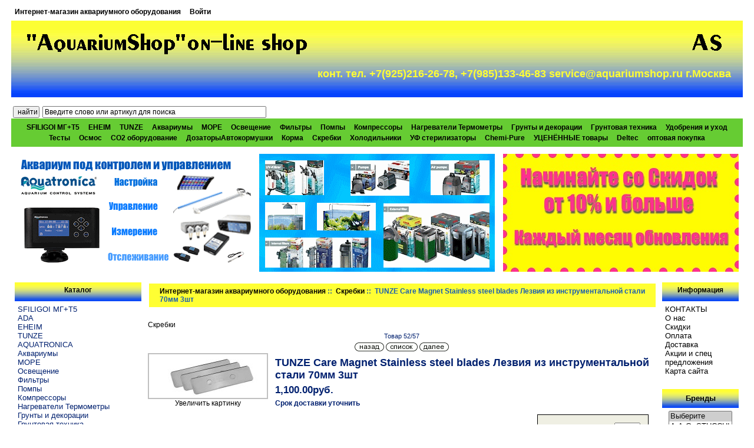

--- FILE ---
content_type: text/html; charset=UTF-8
request_url: http://www.aquariumshop.ru/index.php?main_page=product_info&products_id=4611
body_size: 54153
content:
<!DOCTYPE html PUBLIC "-//W3C//DTD XHTML 1.0 Transitional//EN" "http://www.w3.org/TR/xhtml1/DTD/xhtml1-transitional.dtd">
<html xmlns="http://www.w3.org/1999/xhtml" dir="ltr" lang="ru">
<head>
<title>TUNZE Care Magnet Stainless steel blades Лезвия из инструментальной стали 70мм 3шт [TUN-0220.155] - 1,100.00руб. : Aquariumshop</title>
<meta http-equiv="Content-Type" content="text/html; charset=UTF-8" />
<meta name="keywords" content="TUNZE Care Magnet Stainless steel blades Лезвия из инструментальной стали 70мм 3шт [TUN-0220.155] МОРЕ Deltec Освещение Фильтры Помпы Нагреватели Термометры Компрессоры ДозаторыАвтокормушки ADA SFILIGOI AQUATRONICA Аквариумы Chemi-Pure Скребки УЦЕНЁННЫЕ товары Корма Грунты и декорации Грунтовая техника Удобрения и уход Осмос CO2 оборудование Холодильники УФ стерилизаторы Тесты EHEIM TUNZE SFILIGOI МГ+Т5 оптовая покупка " />
<meta name="description" content="Aquariumshop TUNZE Care Magnet Stainless steel blades Лезвия из инструментальной стали 70мм 3шт [TUN-0220.155] - TUNZE Care Magnet &nbsp;Stainless steel blades Лезвия из инструментальной стали 70мм 3штАрт:&nbsp;0220.155 " />
<meta http-equiv="imagetoolbar" content="no" />

<base href="http://www.aquariumshop.ru/" />
<link rel="canonical" href="http://www.aquariumshop.ru/index.php?main_page=product_info&amp;products_id=4611" />

<meta name="SKYPE_TOOLBAR" content="SKYPE_TOOLBAR_PARSER_COMPATIBLE" />
<script type="text/javascript" src="https://ajax.googleapis.com/ajax/libs/jquery/1/jquery.min.js"></script>

<link rel="stylesheet" href="//ajax.googleapis.com/ajax/libs/jqueryui/1/themes/smoothness/jquery-ui.css" type="text/css" media="all" />
<script type="text/javascript" src="//ajax.googleapis.com/ajax/libs/jqueryui/1/jquery-ui.min.js"></script>


<link rel="stylesheet" type="text/css" href="includes/templates/aqualight/css/stylesheet_tpp.css" />
<link rel="stylesheet" type="text/css" href="min/?b=includes%2Ftemplates%2Faqualight%2Fcss&amp;f=stylesheet.css,stylesheet__penta.css,stylesheet_bubble-tooltip.css,stylesheet_css_buttons.css,stylesheet_extra_xsell.css,stylesheet_footer_columns_menu.css,stylesheet_highslide.css,stylesheet_wp.css" />
<link rel="stylesheet" type="text/css" media="print" href="min/?b=includes%2Ftemplates%2Faqualight%2Fcss&amp;f=print_stylesheet.css" />
<script type="text/javascript" src="min/?b=includes&amp;f=templates%2Faqualight%2Fjscript%2Fjscript_bubble-tooltip.js,templates%2Faqualight%2Fjscript%2Fjscript_highslide-full.js,templates%2Faqualight%2Fjscript%2Fjscript_tpp.js,modules%2Fpages%2Fproduct_info%2Fjscript_textarea_counter.js"></script>
<script type="text/javascript">
<!--
function googleanalytics_outgoing_init() {
  return;
}
//-->
</script>

<script type="text/javascript">
hs.lang = {
   cssDirection:     'ltr',
   loadingText :     'Загружается...',
   loadingTitle :    'Нажмите для отмены',
   focusTitle :      'Нажмите чтобы поместить на передний план',
   fullExpandTitle : 'Развернуть до оригинального размера',
   fullExpandText :  'Оригинальный размер',
   creditsText :     'Использует Highslide JS',
   creditsTitle :    'Перейти на домашнюю страницу Highslide JS',
   previousText :    'Предыдущее',
   previousTitle :   'Предыдущее (стрелка влево)',
   nextText :        'Следующее',
   nextTitle :       'Следующее (стрелка вправо)',
   moveTitle :       'Переместить',
   moveText :        'Переместить',
   closeText :       'Закрыть',
   closeTitle :      'Закрыть (esc)',
   resizeTitle :     'Изменить размер',
   playText :        'Слайдшоу',
   playTitle :       'Начать слайдшоу (пробел)',
   pauseText :       'Пауза',
   pauseTitle :      'Приостановить слайдшоу (пробел)',
   number :          'Изображение %1 из %2',
   restoreTitle :    'Нажмите чтобы закрыть изображение, нажмите и перетащите для изменения местоположения. Для просмотра изображений используйте стрелки.'
};

hs.graphicsDir = "includes/templates/aqualight/images/highslide/";
hs.align = 'center';
hs.transitions = ['expand', 'crossfade'];
hs.outlineType = 'rounded-white';
hs.fadeInOut = true;
//hs.dimmingOpacity = 0.75;

// Add the controlbar
hs.addSlideshow({
	//slideshowGroup: 'group1',
	interval: 5000,
	repeat: false,
	useControls: true,
	fixedControls: 'fit',
	overlayOptions: {
		opacity: .75,
		position: 'bottom center',
		hideOnMouseOut: true
	}
});
-->
</script>
<link href="includes/templates/aqualight/jscript/owl-carousel/owl.carousel.css" rel="stylesheet">
<link href="includes/templates/aqualight/jscript/owl-carousel/owl.theme.css" rel="stylesheet">
<script src="includes/templates/aqualight/jscript/owl-carousel/owl.carousel.js"></script>
<script type="text/javascript">
</script>

<script language="javascript" type="text/javascript"><!--
function popupWindow(url) {
  window.open(url,'popupWindow','toolbar=no,location=no,directories=no,status=no,menubar=no,scrollbars=no,resizable=yes,copyhistory=no,width=100,height=100,screenX=150,screenY=150,top=150,left=150')
}
function popupWindowPrice(url) {
  window.open(url,'popupWindow','toolbar=no,location=no,directories=no,status=no,menubar=no,scrollbars=yes,resizable=yes,copyhistory=no,width=600,height=400,screenX=150,screenY=150,top=150,left=150')
}
//--></script>
</head>
<body id="productinfoBody" onload="googleanalytics_outgoing_init();">

<div id="mainWrapper">
<meta http-equiv="content-type" content="text/html;charset=utf-8">
<!--bof-header logo and navigation display-->
<div id="headerWrapper">
<!--bof-navigation display-->
<div id="navMainWrapper">
<div id="navMain">
    <ul class="back">
    <li><a title="Интернет-магазин аквариумного оборудования"  href="http://www.aquariumshop.ru/">Интернет-магазин аквариумного оборудования</a></li>
    <li><a rel="nofollow"  href="http://www.aquariumshop.ru/index.php?main_page=login">Войти</a></li>

</ul>
</div>
<div id="navMainSearch"></div>
<br class="clearBoth" />
</div>
<!--eof-navigation display-->

<!--bof-branding display-->
<div id="logoWrapper">
    <div id="logo2"><a title=""  href="http://www.aquariumshop.ru/"><img src="includes/templates/aqualight/images/logo3.gif" alt="Aquariumshop" title=" Aquariumshop " width="493" height="57" /></a></div>
    <div id="logo"><a title=""  href="http://www.aquariumshop.ru/"><img src="includes/templates/aqualight/images/logo2.gif" alt="Aquariumshop" title=" Aquariumshop " width="74" height="43" /></a></div>
<br class="clearBoth" />
    <div id="logoPhone">конт. тел.
	+7(925)216-26-78, +7(985)133-46-83
	service@aquariumshop.ru
	г.Москва
      </div>
</div>
<br class="clearBoth" />
<!--eof-branding display-->

<!--eof-header logo and navigation display-->

<!--bof-optional categories tabs navigation display-->
<div id="navCatTabsWrapper">
  <div id="navCatSearch">
<form name="quick_find_header" action="http://www.aquariumshop.ru/index.php?main_page=advanced_search_result" method="get"><input type="hidden" name="main_page" value="advanced_search_result" /><input type="hidden" name="search_in_description" value="1" /><input type="submit" value="найти" style="width: 45px" />&nbsp;<input type="text" name="keyword" size="6" maxlength="30" style="width: 30%" value="Введите слово или артикул для поиска" onfocus="if (this.value == 'Введите слово или артикул для поиска') this.value = '';" onblur="if (this.value == '') this.value = 'Введите слово или артикул для поиска';" /></form></div>
<div id="navCatTabs">
<ul>
  <li><a title="SFILIGOI МГ+Т5" class="category-top"  href="http://www.aquariumshop.ru/index.php?main_page=index&amp;cPath=525">SFILIGOI МГ+Т5</a> </li>
  <li><a title="EHEIM" class="category-top"  href="http://www.aquariumshop.ru/index.php?main_page=index&amp;cPath=498">EHEIM</a> </li>
  <li><a title="TUNZE" class="category-top"  href="http://www.aquariumshop.ru/index.php?main_page=index&amp;cPath=505">TUNZE</a> </li>
  <li><a title="Аквариумы" class="category-top"  href="http://www.aquariumshop.ru/index.php?main_page=index&amp;cPath=305">Аквариумы</a> </li>
  <li><a title="МОРЕ" class="category-top"  href="http://www.aquariumshop.ru/index.php?main_page=index&amp;cPath=2">МОРЕ</a> </li>
  <li><a title="Освещение" class="category-top"  href="http://www.aquariumshop.ru/index.php?main_page=index&amp;cPath=9">Освещение</a> </li>
  <li><a title="Фильтры" class="category-top"  href="http://www.aquariumshop.ru/index.php?main_page=index&amp;cPath=79">Фильтры</a> </li>
  <li><a title="Помпы" class="category-top"  href="http://www.aquariumshop.ru/index.php?main_page=index&amp;cPath=86">Помпы</a> </li>
  <li><a title="Компрессоры" class="category-top"  href="http://www.aquariumshop.ru/index.php?main_page=index&amp;cPath=94">Компрессоры</a> </li>
  <li><a title="Нагреватели Термометры" class="category-top"  href="http://www.aquariumshop.ru/index.php?main_page=index&amp;cPath=93">Нагреватели Термометры</a> </li>
  <li><a title="Грунты и декорации" class="category-top"  href="http://www.aquariumshop.ru/index.php?main_page=index&amp;cPath=346">Грунты и декорации</a> </li>
  <li><a title="Грунтовая техника" class="category-top"  href="http://www.aquariumshop.ru/index.php?main_page=index&amp;cPath=347">Грунтовая техника</a> </li>
  <li><a title="Удобрения и уход" class="category-top"  href="http://www.aquariumshop.ru/index.php?main_page=index&amp;cPath=348">Удобрения и уход</a> </li>
  <li><a title="Тесты" class="category-top"  href="http://www.aquariumshop.ru/index.php?main_page=index&amp;cPath=391">Тесты</a> </li>
  <li><a title="Осмос" class="category-top"  href="http://www.aquariumshop.ru/index.php?main_page=index&amp;cPath=349">Осмос</a> </li>
  <li><a title="CO2 оборудование" class="category-top"  href="http://www.aquariumshop.ru/index.php?main_page=index&amp;cPath=354">CO2 оборудование</a> </li>
  <li><a title="ДозаторыАвтокормушки" class="category-top"  href="http://www.aquariumshop.ru/index.php?main_page=index&amp;cPath=97">ДозаторыАвтокормушки</a> </li>
  <li><a title="Корма" class="category-top"  href="http://www.aquariumshop.ru/index.php?main_page=index&amp;cPath=334">Корма</a> </li>
  <li><a title="Скребки" class="category-top"  href="http://www.aquariumshop.ru/index.php?main_page=index&amp;cPath=325"><span class="category-subs-selected">Скребки</span></a> </li>
  <li><a title="Холодильники" class="category-top"  href="http://www.aquariumshop.ru/index.php?main_page=index&amp;cPath=355">Холодильники</a> </li>
  <li><a title="УФ стерилизаторы" class="category-top"  href="http://www.aquariumshop.ru/index.php?main_page=index&amp;cPath=356">УФ стерилизаторы</a> </li>
  <li><a title="Chemi-Pure" class="category-top"  href="http://www.aquariumshop.ru/index.php?main_page=index&amp;cPath=323">Chemi-Pure</a> </li>
  <li><a title="УЦЕНЁННЫЕ товары" class="category-top"  href="http://www.aquariumshop.ru/index.php?main_page=index&amp;cPath=333">УЦЕНЁННЫЕ товары</a> </li>
  <li><a title="Deltec" class="category-top"  href="http://www.aquariumshop.ru/index.php?main_page=index&amp;cPath=6">Deltec</a> </li>
  <li><a title="оптовая покупка" class="category-top"  href="http://www.aquariumshop.ru/index.php?main_page=index&amp;cPath=536">оптовая покупка</a> </li>
</ul>
</div>
</div>
<!--eof-optional categories tabs navigation display-->
<!--bof-MultiBanner-->
<script>
$(document).ready(function() {
  var owl = $("#bannerMulti");
  owl.owlCarousel({
//    navigation: true,
//    pagination: false,
    autoPlay: 3000,
    items: 3, //10 items above 1000px browser width
    itemsDesktop : [1230,2], //2 items between 1000px and 901px
    itemsDesktopSmall : [900,1], // betweem 900px and 601px
    itemsTablet: [600,1], //2 items between 600 and 0
      itemsMobile : false // itemsMobile disabled - inherit from itemsTablet option
  });
});
</script>
<div id="bannerMulti" class="banners" style="padding-top: 12px;text-align:center;">
<div style="text-align:center;"><a title=""  href="http://www.aquariumshop.ru/index.php?main_page=redirect&amp;action=banner&amp;goto=23" target="_blank"><img src="images/aquatr.gif" alt="aquatronica" title=" aquatronica " width="400" height="200" /></a></div><div style="text-align:center;"><a title=""  href="http://www.aquariumshop.ru/index.php?main_page=redirect&amp;action=banner&amp;goto=22" target="_blank"><img src="images/eheim_banner1.gif" alt="eheim1" title=" eheim1 " width="400" height="200" /></a></div><div style="text-align:center;"><a title=""  href="http://www.aquariumshop.ru/index.php?main_page=redirect&amp;action=banner&amp;goto=24" target="_blank"><img src="images/text_reydy.jpg" alt="Скидки" title=" Скидки " width="400" height="200" /></a></div></div>
<!--eof-MultiBanner-->
<!--bof-header ezpage links-->
<!--eof-header ezpage links-->
</div>

<table width="100%" border="0" cellspacing="0" cellpadding="0" id="contentMainWrapper">
  <tr>

 <td id="navColumnOne" class="columnLeft" style="width: 219px">
<div id="navColumnOneWrapper" style="width: 215px"><!--// bof: categories //-->
<div class="leftBoxContainer" id="categories" style="width: 215px">
<h3 class="leftBoxHeading" id="categoriesHeading">Каталог</h3>
<div id="categoriesContent" class="sideBoxContent">
<a title="SFILIGOI МГ+Т5" class="category-top"  href="http://www.aquariumshop.ru/index.php?main_page=index&amp;cPath=525">SFILIGOI МГ+Т5</a><br />
<a title="ADA" class="category-top"  href="http://www.aquariumshop.ru/index.php?main_page=index&amp;cPath=109">ADA</a><br />
<a title="EHEIM" class="category-top"  href="http://www.aquariumshop.ru/index.php?main_page=index&amp;cPath=498">EHEIM</a><br />
<a title="TUNZE" class="category-top"  href="http://www.aquariumshop.ru/index.php?main_page=index&amp;cPath=505">TUNZE</a><br />
<a title="AQUATRONICA" class="category-top"  href="http://www.aquariumshop.ru/index.php?main_page=index&amp;cPath=249">AQUATRONICA</a><br />
<a title="Аквариумы" class="category-top"  href="http://www.aquariumshop.ru/index.php?main_page=index&amp;cPath=305">Аквариумы</a><br />
<a title="МОРЕ" class="category-top"  href="http://www.aquariumshop.ru/index.php?main_page=index&amp;cPath=2">МОРЕ</a><br />
<a title="Освещение" class="category-top"  href="http://www.aquariumshop.ru/index.php?main_page=index&amp;cPath=9">Освещение</a><br />
<a title="Фильтры" class="category-top"  href="http://www.aquariumshop.ru/index.php?main_page=index&amp;cPath=79">Фильтры</a><br />
<a title="Помпы" class="category-top"  href="http://www.aquariumshop.ru/index.php?main_page=index&amp;cPath=86">Помпы</a><br />
<a title="Компрессоры" class="category-top"  href="http://www.aquariumshop.ru/index.php?main_page=index&amp;cPath=94">Компрессоры</a><br />
<a title="Нагреватели Термометры" class="category-top"  href="http://www.aquariumshop.ru/index.php?main_page=index&amp;cPath=93">Нагреватели Термометры</a><br />
<a title="Грунты и декорации" class="category-top"  href="http://www.aquariumshop.ru/index.php?main_page=index&amp;cPath=346">Грунты и декорации</a><br />
<a title="Грунтовая техника" class="category-top"  href="http://www.aquariumshop.ru/index.php?main_page=index&amp;cPath=347">Грунтовая техника</a><br />
<a title="Удобрения и уход" class="category-top"  href="http://www.aquariumshop.ru/index.php?main_page=index&amp;cPath=348">Удобрения и уход</a><br />
<a title="Тесты" class="category-top"  href="http://www.aquariumshop.ru/index.php?main_page=index&amp;cPath=391">Тесты</a><br />
<a title="Осмос" class="category-top"  href="http://www.aquariumshop.ru/index.php?main_page=index&amp;cPath=349">Осмос</a><br />
<a title="CO2 оборудование" class="category-top"  href="http://www.aquariumshop.ru/index.php?main_page=index&amp;cPath=354">CO2 оборудование</a><br />
<a title="ДозаторыАвтокормушки" class="category-top"  href="http://www.aquariumshop.ru/index.php?main_page=index&amp;cPath=97">ДозаторыАвтокормушки</a><br />
<a title="Корма" class="category-top"  href="http://www.aquariumshop.ru/index.php?main_page=index&amp;cPath=334">Корма</a><br />
<a title="Скребки" class="category-top"  href="http://www.aquariumshop.ru/index.php?main_page=index&amp;cPath=325"><span class="category-subs-selected">Скребки</span></a><br />
<a title="Холодильники" class="category-top"  href="http://www.aquariumshop.ru/index.php?main_page=index&amp;cPath=355">Холодильники</a><br />
<a title="УФ стерилизаторы" class="category-top"  href="http://www.aquariumshop.ru/index.php?main_page=index&amp;cPath=356">УФ стерилизаторы</a><br />
<a title="Chemi-Pure" class="category-top"  href="http://www.aquariumshop.ru/index.php?main_page=index&amp;cPath=323">Chemi-Pure</a><br />
<a title="УЦЕНЁННЫЕ товары" class="category-top"  href="http://www.aquariumshop.ru/index.php?main_page=index&amp;cPath=333">УЦЕНЁННЫЕ товары</a><br />
<a title="SFILIGOI" class="category-top"  href="http://www.aquariumshop.ru/index.php?main_page=index&amp;cPath=232">SFILIGOI</a><br />
<a title="Deltec" class="category-top"  href="http://www.aquariumshop.ru/index.php?main_page=index&amp;cPath=6">Deltec</a><br />
<a title="оптовая покупка" class="category-top"  href="http://www.aquariumshop.ru/index.php?main_page=index&amp;cPath=536">оптовая покупка</a><br />
<hr id="catBoxDivider" />
<a title="Скидки..." class="category-links"  href="http://www.aquariumshop.ru/index.php?main_page=specials">Скидки...</a><br />
<a title="Новинки..." class="category-links"  href="http://www.aquariumshop.ru/index.php?main_page=featured_products">Новинки...</a><br />
<a title="Все товары..." class="category-links"  href="http://www.aquariumshop.ru/index.php?main_page=products_all">Все товары...</a>
</div></div>
<!--// eof: categories //-->

<!--// bof: manufacturerinfo //-->
<div class="leftBoxContainer" id="manufacturerinfo" style="width: 215px">
<h3 class="leftBoxHeading" id="manufacturerinfoHeading">Изготовитель</h3>
<div id="manufacturerinfoContent" class="sideBoxContent"><div class="centeredContent"><img src="images/manufacturers/tunze_logo.gif" alt="TUNZE" title=" TUNZE " width="150" height="47" /></div><ul style="margin: 0; padding: 0; list-style-type: none;">
<li><a title="Домашняя страница TUNZE"  href="http://www.aquariumshop.ru/index.php?main_page=redirect&amp;action=manufacturer&amp;manufacturers_id=19" target="_blank">Домашняя страница TUNZE </a></li>
<li><a title="Другие его товары"  href="http://www.aquariumshop.ru/index.php?main_page=index&amp;manufacturers_id=19">Другие его товары</a></li>
</ul>
</div></div>
<!--// eof: manufacturerinfo //-->

<!--// bof: featured //-->
<div class="leftBoxContainer" id="featured" style="width: 215px">
<h3 class="leftBoxHeading" id="featuredHeading"><a title="Новинки [&raquo;]"  href="http://www.aquariumshop.ru/index.php?main_page=featured_products">Новинки&nbsp;[&raquo;]</a></h3>
<div class="sideBoxContent centeredContent"><a title="AQUAMARINE.LAND CO2 баллон 2л Перезаправляемый Клапан безопасности Сделано в Германии"  href="http://www.aquariumshop.ru/index.php?main_page=product_info&amp;cPath=354_404&amp;products_id=4461"><img src="bmz_cache/3/34d7ea9512b2e14f56b48feb493024c1.image.27x80.jpg" alt="AQUAMARINE.LAND CO2 баллон 2л Перезаправляемый Клапан безопасности Сделано в Германии" title=" AQUAMARINE.LAND CO2 баллон 2л Перезаправляемый Клапан безопасности Сделано в Германии " width="27" height="80" /><br />AQUAMARINE.LAND CO2 баллон 2л Перезаправляемый Клапан безопасности Сделано в Германии</a><div>7,728.00руб.</div></div></div>
<!--// eof: featured //-->

</div></td>
    <td valign="top">
<!-- bof  breadcrumb -->
    <div id="navBreadCrumb">  <a title="Интернет-магазин аквариумного оборудования"  href="http://www.aquariumshop.ru/">Интернет-магазин аквариумного оборудования</a>&nbsp;::&nbsp;
  <a title="Скребки"  href="http://www.aquariumshop.ru/index.php?main_page=index&amp;cPath=325">Скребки</a>&nbsp;::&nbsp;
TUNZE Care Magnet  Stainless steel blades Лезвия из инструментальной стали 70мм 3шт
</div>
<!-- eof breadcrumb -->


<!-- bof upload alerts -->
<!-- eof upload alerts -->


<div id="bubble_tooltip">
  <div class="bubble_top"><span></span></div>
  <div class="bubble_middle"><span id="bubble_tooltip_content">...</span></div>
  <div class="bubble_bottom"></div>
</div>

<div class="centerColumn" id="productGeneral">

<!--bof Form start-->
<form name="cart_quantity" action="http://www.aquariumshop.ru/index.php?main_page=product_info&amp;products_id=4611&amp;action=add_product" method="post" enctype="multipart/form-data">
<!--eof Form start-->


<!--bof Category Icon -->

<div align="left" id="categoryIcon" class="categoryIcon"><a title="Скребки"  href="http://www.aquariumshop.ru/index.php?main_page=index&amp;cPath=325">Скребки</a></div><!--eof Category Icon -->

<!--bof Prev/Next top position -->
<div class="navNextPrevWrapper centeredContent">
<p class="navNextPrevCounter">Товар 52/57</p>
<div class="navNextPrevList"><a title=""  href="http://www.aquariumshop.ru/index.php?main_page=product_info&amp;cPath=325&amp;products_id=4609"><img src="includes/templates/template_default/buttons/russian/button_prev.gif" alt="Предыдущий" title=" Предыдущий " width="50" height="15" /></a></div>

<div class="navNextPrevList"><a title=""  href="http://www.aquariumshop.ru/index.php?main_page=index&amp;cPath=325"><img src="includes/templates/template_default/buttons/russian/button_return_to_product_list.gif" alt="Вернуться к списку товаров" title=" Вернуться к списку товаров " width="54" height="15" /></a></div>

<div class="navNextPrevList"><a title=""  href="http://www.aquariumshop.ru/index.php?main_page=product_info&amp;cPath=325&amp;products_id=4575"><img src="includes/templates/template_default/buttons/russian/button_next.gif" alt="Следующий" title=" Следующий " width="50" height="15" /></a></div>
</div><!--eof Prev/Next top position-->

<!--bof Main Product Image -->
<div id="productMainImage" class="centeredContent back">
<a rel="nofollow"  href="images/TUNZE/0220.155.jpg" title="TUNZE Care Magnet Stainless steel blades Лезвия из инструментальной стали 70мм 3шт" class="highslide" onclick="return hs.expand(this)" target="_blank"><img src="bmz_cache/d/dcf6d8803c7b8721507ab962e5785764.image.200x74.jpg" alt="TUNZE Care Magnet Stainless steel blades Лезвия из инструментальной стали 70мм 3шт" title=" TUNZE Care Magnet Stainless steel blades Лезвия из инструментальной стали 70мм 3шт " width="200" height="74" /><br /><span class="imgLink">Увеличить картинку</span></a><div class="highslide-caption">TUNZE Care Magnet  Stainless steel blades Лезвия из инструментальной стали 70мм 3шт</div><noscript>
<a rel="nofollow"  href="http://www.aquariumshop.ru/index.php?main_page=popup_image&amp;pID=4611" target="_blank"><img src="bmz_cache/d/dcf6d8803c7b8721507ab962e5785764.image.200x74.jpg" alt="TUNZE Care Magnet Stainless steel blades Лезвия из инструментальной стали 70мм 3шт" title=" TUNZE Care Magnet Stainless steel blades Лезвия из инструментальной стали 70мм 3шт " width="200" height="74" /><br /><span class="imgLink">Увеличить картинку</span></a></noscript>
</div><!--eof Main Product Image-->

<!--bof Product Name-->
<h1 id="productName" class="productGeneral">TUNZE Care Magnet  Stainless steel blades Лезвия из инструментальной стали 70мм 3шт</h1>
<!--eof Product Name-->

<!--bof Product Price block -->
<h2 id="productPrices" class="productGeneral">
1,100.00руб.</h2>
<!--eof Product Price block -->
<span class="stock_status_zero">Срок доставки уточнить</span><br /><!--bof Extra Fields Module -->
<!--eof Extra Fields Module -->

<!--bof free ship icon  -->
<!--eof free ship icon  -->
<!--bof Add to Cart Box -->
                  <div id="cartAdd">
    Добавить в корзину: <input type="text" name="cart_quantity" value="1" maxlength="6" size="4" /><br /><br /><input type="hidden" name="products_id" value="4611" /><input type="image" src="includes/templates/template_default/buttons/russian/button_in_cart.gif" alt="Добавить в корзину" title=" Добавить в корзину " />          </div>
  <!--eof Add to Cart Box-->
<!--bof Product date added/available-->
<!--eof Product date added/available -->

<div id="tpptabBlock" style="display:none;">
<div id="slidetabsmenu" style="display:none;">
<ul>
<li><a rel="nofollow"  href="#sc1" title="Описание" onclick="expandcontent('sc1', this);return false;"><span>Описание</span></a></li>
<li><a rel="nofollow"  href="#sc2" title="Детали" onclick="expandcontent('sc2', this);return false;"><span>Детали</span></a></li>
<li><a rel="nofollow"  href="#sc3" title="Также покупают" onclick="expandcontent('sc3', this);return false;"><span>Также<br />покупают</span></a></li>
<li><a rel="nofollow"  href="#sc4" title="Отзывы" onclick="expandcontent('sc4', this);return false;"><span>Отзывы</span></a></li>
</ul>
</div>

<div id="tabcontentcontainer">

<!--bof Custom sc1-->
<div id="sc1" class="tabcontent" style="display:block;"><a name="sc1"></a>
<div id="ProductDescriptionHeader1" style="display:block;">
<h2 class="centerBoxHeading">Описание</h2>
</div>

<div style="width:100%;">
<div id="productDescription_1" class="productGeneral biggerText"><p><strong>TUNZE Care Magnet &nbsp;Stainless steel blades Лезвия из инструментальной стали 70мм 3шт</strong><br /><br />Арт:&nbsp;0220.155<br /><br /><br /><br /><br /></p></div>
</div>
</div>
<!--eof Custom sc1-->


<!--bof DetailsOnTab sc2-->
<div id="sc2" class="tabcontent" style="display:block;"><a name="sc2"></a>
<div id="ProductDescriptionHeader2" style="display:block;">
<h2 class="centerBoxHeading">Детали</h2>
</div>
<div style="width:100%;">
<ul id="productDetailsList_tab" class="floatingBox back"><li>Артикул: TUN-0220.155</li>


<li>Производитель: TUNZE</li>
</ul>
<br class="clearBoth" />
</div>
</div>
<!--eof DetailsOnTab sc2-->


<!--bof Customers_Also_Purchased_Tab sc3-->
<div id="sc3" class="tabcontent" style="display:block;"><a name="sc3"></a>
<div  id="alsoPurchased_tab">
<h2 class="centerBoxHeading">Те, кто купил этот товар, также покупают:</h2>
    <div class="centerBoxContentsAlsoPurch" style="width:33%;"><a title=""  href="http://www.aquariumshop.ru/index.php?main_page=product_info&amp;products_id=3480"><img src="bmz_cache/0/05325580b9ac9f3d7de2af782b7b8242.image.100x53.jpg" alt="TUNZE Aquarium tongs щипцы аквариумные 80см" title=" TUNZE Aquarium tongs щипцы аквариумные 80см " width="100" height="53" /></a><br /><a title="TUNZE Aquarium tongs щипцы аквариумные 80см"  href="http://www.aquariumshop.ru/index.php?main_page=product_info&amp;products_id=3480">TUNZE Aquarium tongs щипцы аквариумные 80см</a></div>
    <div class="centerBoxContentsAlsoPurch" style="width:33%;"><a title=""  href="http://www.aquariumshop.ru/index.php?main_page=product_info&amp;products_id=5248"><img src="bmz_cache/d/d18afcd73d7bc87de05ef23abe39e41d.image.49x80.jpg" alt="EHEIM InstallationsSet Hose-to-tube connectors Переходники для шланга 12/16мм и 16/22мм для InstallationsSet 1+2" title=" EHEIM InstallationsSet Hose-to-tube connectors Переходники для шланга 12/16мм и 16/22мм для InstallationsSet 1+2 " width="49" height="80" /></a><br /><a title="EHEIM InstallationsSet Hose-to-tube connectors Переходники для шланга 12/16мм и 16/22мм для InstallationsSet 1+2"  href="http://www.aquariumshop.ru/index.php?main_page=product_info&amp;products_id=5248">EHEIM InstallationsSet Hose-to-tube connectors Переходники для шланга 12/16мм и 16/22мм для InstallationsSet 1+2</a></div>
    <div class="centerBoxContentsAlsoPurch" style="width:33%;"><a title=""  href="http://www.aquariumshop.ru/index.php?main_page=product_info&amp;products_id=4454"><img src="bmz_cache/d/d1f3b902aa0c6fe881aa2b88294854a7.image.80x80.jpg" alt="EHEIM Фильтрующий материал для Professionel 3 2080 и 2180 1 губка + 4 синтепона" title=" EHEIM Фильтрующий материал для Professionel 3 2080 и 2180 1 губка + 4 синтепона " width="80" height="80" /></a><br /><a title="EHEIM Фильтрующий материал для Professionel 3 2080 и 2180 1 губка + 4 синтепона"  href="http://www.aquariumshop.ru/index.php?main_page=product_info&amp;products_id=4454">EHEIM Фильтрующий материал для Professionel 3 2080 и 2180 1 губка + 4 синтепона</a></div>
<br class="clearBoth" />

    <div class="centerBoxContentsAlsoPurch" style="width:33%;"><a title=""  href="http://www.aquariumshop.ru/index.php?main_page=product_info&amp;products_id=4357"><img src="bmz_cache/1/17c0454afbea1eb93a5854a5c6ca852c.image.100x78.jpg" alt="TUNZE Coral Gum instant 104.75 двухкомпонентный клей для фиксации камней и кораллов 120г" title=" TUNZE Coral Gum instant 104.75 двухкомпонентный клей для фиксации камней и кораллов 120г " width="100" height="78" /></a><br /><a title="TUNZE Coral Gum instant 104.75 двухкомпонентный клей для фиксации камней и кораллов 120г"  href="http://www.aquariumshop.ru/index.php?main_page=product_info&amp;products_id=4357">TUNZE Coral Gum instant 104.75 двухкомпонентный клей для фиксации камней и кораллов 120г</a></div>
    <div class="centerBoxContentsAlsoPurch" style="width:33%;"><a title=""  href="http://www.aquariumshop.ru/index.php?main_page=product_info&amp;products_id=5022"><img src="bmz_cache/b/bd05c8ab11c7c90bfab9140bb0a94c66.image.78x80.png" alt="TROPIC MARIN NP-BACTO-PELLETS биопеллетсы для пеллетс реакторов или фильтров с &quot;кипящим слоем&quot; пласт банка 1000 мл" title=" TROPIC MARIN NP-BACTO-PELLETS биопеллетсы для пеллетс реакторов или фильтров с &quot;кипящим слоем&quot; пласт банка 1000 мл " width="78" height="80" /></a><br /><a title="TROPIC MARIN NP-BACTO-PELLETS биопеллетсы для пеллетс реакторов или фильтров с &quot;кипящим слоем&quot; пласт банка 1000 мл"  href="http://www.aquariumshop.ru/index.php?main_page=product_info&amp;products_id=5022">TROPIC MARIN NP-BACTO-PELLETS  биопеллетсы для пеллетс реакторов или фильтров с "кипящим слоем" пласт банка 1000 мл</a></div>
    <div class="centerBoxContentsAlsoPurch" style="width:33%;"><a title=""  href="http://www.aquariumshop.ru/index.php?main_page=product_info&amp;products_id=4576"><img src="bmz_cache/0/09460996b8ec17223320f8e58ea42695.image.80x80.jpg" alt="TUNZE NEW Care Magnet long Обновлённый Магнитный скребок для стекол толщиной от 10 до 15мм 86х140мм 4 комлекта заглушек и 2 плавающие насадки" title=" TUNZE NEW Care Magnet long Обновлённый Магнитный скребок для стекол толщиной от 10 до 15мм 86х140мм 4 комлекта заглушек и 2 плавающие насадки " width="80" height="80" /></a><br /><a title="TUNZE NEW Care Magnet long Обновлённый Магнитный скребок для стекол толщиной от 10 до 15мм 86х140мм 4 комлекта заглушек и 2 плавающие насадки"  href="http://www.aquariumshop.ru/index.php?main_page=product_info&amp;products_id=4576">TUNZE NEW Care Magnet long Обновлённый Магнитный скребок для стекол толщиной от 10 до 15мм 86х140мм 4 комлекта заглушек и 2 плавающие насадки</a></div>
<br class="clearBoth" />
</div>

</div>
<!--eof Customers_Also_Purchased_Tab sc3-->


<!--bof Reviews_Tab sc4-->
<div id="sc4" class="tabcontent" style="display:block;"><a name="sc4"></a>
<div id="ProductDescriptionHeader4" style="display:block;">
<h2 class="centerBoxHeading">Отзывы</h2>
</div>

<div style="width:100%;">
<div class="centerColumn" id="reviewsDefault_tab">
<div id="productReviewsDefaultProductImage" style="display:none;" class="centeredContent back"><div id="productMainImageReview" style="display:none;" class="centeredContent back">
<a rel="nofollow"  href="images/TUNZE/0220.155.jpg" title="TUNZE Care Magnet Stainless steel blades Лезвия из инструментальной стали 70мм 3шт [TUN-0220.155] " class="highslide" onclick="return hs.expand(this)" target="_blank"><img src="bmz_cache/d/dcf6d8803c7b8721507ab962e5785764.image.200x74.jpg" alt="TUNZE Care Magnet Stainless steel blades Лезвия из инструментальной стали 70мм 3шт [TUN-0220.155]" title=" TUNZE Care Magnet Stainless steel blades Лезвия из инструментальной стали 70мм 3шт [TUN-0220.155] " width="200" height="74" /><br /><span class="imgLink">Увеличить картинку</span></a><div class="highslide-caption">TUNZE Care Magnet  Stainless steel blades Лезвия из инструментальной стали 70мм 3шт<br /><span class="smallText">[TUN-0220.155]</span></div><noscript>
<a rel="nofollow"  href="http://www.aquariumshop.ru/index.php?main_page=popup_image&amp;pID=4611" target="_blank"><img src="bmz_cache/d/dcf6d8803c7b8721507ab962e5785764.image.200x74.jpg" alt="TUNZE Care Magnet Stainless steel blades Лезвия из инструментальной стали 70мм 3шт [TUN-0220.155]" title=" TUNZE Care Magnet Stainless steel blades Лезвия из инструментальной стали 70мм 3шт [TUN-0220.155] " width="200" height="74" /><br /><span class="imgLink">Увеличить картинку</span></a></noscript>
</div></div>
<div class="forward" style="display:none;">
<div class="buttonRow" style="display:none;">
<a title=""  href="http://www.aquariumshop.ru/index.php?main_page=product_info&amp;products_id=4611&amp;action=buy_now"><img src="includes/templates/template_default/buttons/russian/button_in_cart.gif" alt="Добавить в корзину" title=" Добавить в корзину " width="109" height="36" /></a><br /></div>
<div id="productReviewsDefaultProductPageLink" class="buttonRow" style="display:none;"><a title=""  href="http://www.aquariumshop.ru/index.php?main_page=product_info&amp;products_id=4611"><img src="includes/templates/template_default/buttons/russian/button_goto_prod_details.gif" alt="Перейти к подробному описанию этого товара" title=" Перейти к подробному описанию этого товара " width="115" height="36" /></a></div>
</div>

<h1 id="productReviewsDefaultHeading" style="display:none;">TUNZE Care Magnet  Stainless steel blades Лезвия из инструментальной стали 70мм 3шт<br /><span class="smallText">[TUN-0220.155]</span>TUN-0220.155</h1>

<h2 id="productReviewsDefaultPrice" style="display:none;" class="">1,100.00руб.</h2>

<br class="clearBoth" />

<hr />
<div id="productReviewsDefaultNoReviews" class="content">К настоящему времени нет отзывов о товаре.<br /><strong>Замечание:</strong>&nbsp;Отзывов на этот товар либо нет, либо они проверяются Администрацией магазина</div>
<br class="clearBoth" />

    <div class="buttonRow forward"><a rel="nofollow"  href="http://www.aquariumshop.ru/index.php?main_page=product_reviews_write&amp;products_id=4611"><img src="includes/templates/template_default/buttons/russian/button_write_review.gif" alt="Написать отзыв" title=" Написать отзыв " width="119" height="36" /></a></div>

</div>

</div>

</div>
<!--eof Reviews_Tab sc4-->


</div>
<!--end of tabcontentcontainer -->

<script type="text/javascript">document.getElementById('sc2').style.display = 'none';</script>

<script type="text/javascript">document.getElementById('sc3').style.display = 'none';</script>

<script type="text/javascript">document.getElementById('sc4').style.display = 'none';</script>

<script type="text/javascript">
          <!--
          if (document.getElementById('slidetabsmenu') != null) {
            document.getElementById('slidetabsmenu').style.display = "block";
          }
          //--></script>


<br class="clearBoth" />

<script type="text/javascript">ShowTabs()</script></div><!--bof Form close-->
</form>
<!--bof Form close-->
</div>
<script type="text/javascript">do_tabmagic()</script>
</td>

<td id="navColumnTwo" class="columnRight" style="width: 136px">
<div id="navColumnTwoWrapper" style="width: 130px"><!--// bof: ezpages //-->
<div class="rightBoxContainer" id="ezpages" style="width: 130px">
<h3 class="rightBoxHeading" id="ezpagesHeading">Информация</h3>
<div id="ezpagesContent" class="sideBoxContent">
<ul style="margin: 0; padding: 0; list-style-type: none;">
<li><a rel="nofollow"  href="http://www.aquariumshop.ru/index.php?main_page=contact_us">КОНТАКТЫ</a></li>
<li><a title="О нас"  href="http://www.aquariumshop.ru/index.php?main_page=page&amp;id=4">О нас</a></li>
<li><a title="Скидки"  href="http://www.aquariumshop.ru/index.php?main_page=page&amp;id=5">Скидки</a></li>
<li><a title="Oплатa"  href="http://www.aquariumshop.ru/index.php?main_page=page&amp;id=7">Oплатa</a></li>
<li><a title="Доставка"  href="http://www.aquariumshop.ru/index.php?main_page=page&amp;id=3">Доставка</a></li>
<li><a title="Акции и спец предложения"  href="http://www.aquariumshop.ru/index.php?main_page=page&amp;id=8">Акции и спец предложения</a></li>
<li><a title="Карта сайта"  href="http://www.aquariumshop.ru/index.php?main_page=site_map">Карта сайта</a></li>
</ul>
</div></div>
<!--// eof: ezpages //-->

<!--// bof: manufacturers //-->
<div class="rightBoxContainer" id="manufacturers" style="width: 130px">
<h3 class="rightBoxHeading" id="manufacturersHeading"><label>Бренды</label></h3>
<div id="manufacturersContent" class="sideBoxContent centeredContent"><form name="manufacturers_form" action="http://www.aquariumshop.ru/index.php?main_page=index" method="get"><input type="hidden" name="main_page" value="index" /><select name="manufacturers_id" onchange="this.form.submit();" size="5" style="width: 90%; margin: auto;">
  <option value="" selected="selected">Выберите</option>
  <option value="28">A.A.G. STUCCHI</option>
  <option value="21">ADA</option>
  <option value="30">Algae Free</option>
  <option value="7">Aqua Medic</option>
  <option value="65">Aqua-pro Aquari..</option>
  <option value="16">AquaBee Aquarie..</option>
  <option value="87">aquadeco</option>
  <option value="52">AQUAEL</option>
  <option value="27">AQUALUX</option>
  <option value="89">AQUAMARINE.LAND</option>
  <option value="56">Aquarium Munste..</option>
  <option value="78">Aquariumlights</option>
  <option value="73">AQUATLANTIS</option>
  <option value="23">Aquatronica</option>
  <option value="6">ArcadiaBird</option>
  <option value="97">ArcadiaRepti</option>
  <option value="44">ATI</option>
  <option value="93">AZOO</option>
  <option value="15">BJB</option>
  <option value="77">BLAU AQUARISTIC</option>
  <option value="71">Blue Life USA</option>
  <option value="58">BLV</option>
  <option value="31">Boyd Enterprise..</option>
  <option value="76">BUBBLE-MAGUS</option>
  <option value="25">Carib Sea</option>
  <option value="45">CORALIFE</option>
  <option value="10">Coralvue</option>
  <option value="85">CYREX</option>
  <option value="11">D & D Aquarium ..</option>
  <option value="14">d&#252;wi</option>
  <option value="13">Deltec-Aquarist..</option>
  <option value="20">DENNERLE</option>
  <option value="68">Do!aqua</option>
  <option value="46">Dupla</option>
  <option value="47">DuplaMarin</option>
  <option value="69">dvh-import</option>
  <option value="79">EcoTech Marine</option>
  <option value="2">EHEIM</option>
  <option value="94">FAUNA MARIN</option>
  <option value="88">ferplast</option>
  <option value="62">Gain Express</option>
  <option value="43">Giesemann</option>
  <option value="38">HAGEN</option>
  <option value="82">HAILEA</option>
  <option value="48">HOBBY</option>
  <option value="33">HYDOR</option>
  <option value="63">IKS</option>
  <option value="36">INTERTECH</option>
  <option value="83">ISTA</option>
  <option value="17">JAEGER</option>
  <option value="8">JBL</option>
  <option value="80">Jebao</option>
  <option value="55">JUWEL</option>
  <option value="67">MP eheim</option>
  <option value="50">NatureAqua</option>
  <option value="3">OSRAM</option>
  <option value="96">Penn-Plax</option>
  <option value="5">PHILIPS</option>
  <option value="95">PRODIBIO</option>
  <option value="61">Python Products..</option>
  <option value="39">Red Sea</option>
  <option value="81">REEF OCTOPUS</option>
  <option value="60">Resun</option>
  <option value="64">REV Ritter</option>
  <option value="72">Royal Exclusiv</option>
  <option value="70">Royal Nature</option>
  <option value="37">RuWal aquatech</option>
  <option value="18">SCHEGO</option>
  <option value="40">Seachem</option>
  <option value="53">SERA</option>
  <option value="22">Sfiligoi</option>
  <option value="75">Sicce</option>
  <option value="4">SYLVANIA</option>
  <option value="42">TECO</option>
  <option value="35">Tetra</option>
  <option value="24">TROPIC MARIN</option>
  <option value="66">Tropica</option>
  <option value="41">Tropical Marine..</option>
  <option value="19">TUNZE</option>
  <option value="51">VERTEX</option>
  <option value="12">Vossloh-Schwabe</option>
  <option value="34">WAVE</option>
  <option value="84">XILONG</option>
  <option value="49">ZOLUX</option>
  <option value="92">Zoo Med Laborat..</option>
  <option value="90">Освещение</option>
</select>
</form></div></div>
<!--// eof: manufacturers //-->

<!--// bof: search //-->
<div class="rightBoxContainer" id="search" style="width: 130px">
<h3 class="rightBoxHeading" id="searchHeading"><label>Поиск</label></h3>
<div id="searchContent" class="sideBoxContent centeredContent"><form name="quick_find" action="http://www.aquariumshop.ru/index.php?main_page=advanced_search_result" method="get"><input type="hidden" name="main_page" value="advanced_search_result" /><input type="hidden" name="search_in_description" value="1" /><input type="text" name="keyword" size="18" maxlength="100" style="width: 100px" value="Введите слово или артикул для поиска" onfocus="if (this.value == 'Введите слово или артикул для поиска') this.value = '';" onblur="if (this.value == '') this.value = 'Введите слово или артикул для поиска';" /><br /><input type="submit" value="найти" style="width: 50px" /><br /><a rel="nofollow"  href="http://www.aquariumshop.ru/index.php?main_page=advanced_search">Расширенный поиск</a></form></div></div>
<!--// eof: search //-->

<!--// bof: reviews //-->
<div class="rightBoxContainer" id="reviews" style="width: 130px">
<h3 class="rightBoxHeading" id="reviewsHeading"><a title="Отзывы [&raquo;]"  href="http://www.aquariumshop.ru/index.php?main_page=reviews">Отзывы&nbsp;[&raquo;]</a></h3>
<div id="reviewsContent" class="sideBoxContent centeredContent"><a rel="nofollow"  href="http://www.aquariumshop.ru/index.php?main_page=product_reviews_write&amp;products_id=4611"><img src="includes/templates/template_default/images/box_write_review.gif" alt="Написать отзыв о б этом товаре." title=" Написать отзыв о б этом товаре. " width="99" height="57" /><br />Напишите Ваш отзыв!</a></div></div>
<!--// eof: reviews //-->

</div></td>
  </tr>
</table>



<!--bof-navigation display -->
<div id="navSuppWrapper">
<!--bof-flexible footer menu display -->
<div id="navSuppColumnsMenu">
<div class="cf" id="footer">
	<div class="cf" id="footerInner">
		<div class="col col_1">
			<h4>Информация</h4>
			<ul>
				<li><a rel="nofollow"  href="http://www.aquariumshop.ru/index.php?main_page=contact_us">КОНТАКТЫ</a></li>
				<li><a title="О нас"  href="http://www.aquariumshop.ru/index.php?main_page=page&amp;id=4">О нас</a></li>
				<li><a title="Скидки"  href="http://www.aquariumshop.ru/index.php?main_page=page&amp;id=5">Скидки</a></li>
				<li><a title="Oплатa"  href="http://www.aquariumshop.ru/index.php?main_page=page&amp;id=7">Oплатa</a></li>
				<li><a title="Доставка"  href="http://www.aquariumshop.ru/index.php?main_page=page&amp;id=3">Доставка</a></li>
				<li><a title="Акции и спец предложения"  href="http://www.aquariumshop.ru/index.php?main_page=page&amp;id=8">Акции и спец предложения</a></li>
				<li><a title="Карта сайта"  href="http://www.aquariumshop.ru/index.php?main_page=site_map">Карта сайта</a></li>
			</ul>
		</div>
		<div class="col col_2">
			<h4>Присоединяйтесь</h4>
			<ul>
				<li><a rel="nofollow"  href="https://twitter.com/AquariumshopRus" target="_blank">@AquariumshopRus</a></li>
				<li></li>
				<li><a rel="nofollow"  href="http://www.youtube.com/user/AquariumshopRus" target="_blank">YTube AquariumshopRus</a></li>
				<li></li>
				<li><a rel="nofollow"  href="http://aquariumshoprus.tumblr.com" target="_blank">Tumblr AquariumshopRus</a></li>
			</ul>
		</div>
		<div class="col col_3">
			<h4>Ресурсы</h4>
			<ul>
				<li><a title="Статьи"  href="http://www.aquariumshop.ru/index.php?main_page=page&amp;id=10">Статьи</a></li>
				<li><a title="Блоги"  href="http://www.aquariumshop.ru/index.php?main_page=page&amp;id=11">Блоги</a></li>
				<li><a title="Форумы"  href="http://www.aquariumshop.ru/index.php?main_page=page&amp;id=12">Форумы</a></li>
				<li><a title="Сайты"  href="http://www.aquariumshop.ru/index.php?main_page=page&amp;id=13">Сайты</a></li>
			</ul>
		</div>
	</div>
</div></div>
<!--eof-flexible footer menu -->
<div id="navSupp">
<ul>
<li><a title="Интернет-магазин аквариумного оборудования"  href="http://www.aquariumshop.ru/">Интернет-магазин аквариумного оборудования</a></li>
<li></li>
</ul>
</div>
</div>
<!--eof-navigation display -->

<!--bof-ip address display -->
<div id="siteinfoIP">Ваш IP адрес:   18.224.151.219</div>
<!--eof-ip address display -->

<!--bof-banner #5 display -->
<!--eof-banner #5 display -->

<!--bof- site copyright display -->
<div id="siteinfoLegal" class="legalCopyright">Copyright &copy; 2026 <a title="Aquariumshop.ru"  href="http://www.aquariumshop.ru/index.php?main_page=index">Aquariumshop.ru</a>. Интернет-магазин<br />г.Москва пн-пт 10.00-20.00</div>
<!--eof- site copyright display -->

<!-- Zen-Cart GA v 2.2.7 05.05.2009 6:30 -->
<script type="text/javascript">
<!--
var gaJsHost = (("https:" == document.location.protocol) ? "https://ssl." : "http://www.");
document.write(unescape("%3Cscript src='" + gaJsHost + "google-analytics.com/ga.js' type='text/javascript'%3E%3C/script%3E"));
//-->
</script>
<script type="text/javascript">
<!--
try {
  var pageTracker = _gat._getTracker("UA-5585032-1");
  pageTracker._addOrganic("a.ua", "s");
  pageTracker._addOrganic("akavita.by", "z");
  pageTracker._addOrganic("all.by", "query");
  pageTracker._addOrganic("aport.ru", "r");
  pageTracker._addOrganic("sm.aport.ru", "r");
  pageTracker._addOrganic("bigmir.net", "q");
  pageTracker._addOrganic("blogs.yandex.ru", "text");
  pageTracker._addOrganic("gde.ru", "keywords");
  pageTracker._addOrganic("gogo.ru", "q");
  pageTracker._addOrganic("i.ua", "q");
  pageTracker._addOrganic("km.ru", "sq");
  pageTracker._addOrganic("liveinternet.ru", "ask");
  pageTracker._addOrganic("mail.ru", "q");
  pageTracker._addOrganic("go.mail.ru", "q");
  pageTracker._addOrganic("win.mail.ru", "q");
  pageTracker._addOrganic("meta.ua", "q");
  pageTracker._addOrganic("nigma.ru", "s");
  pageTracker._addOrganic("online.ua", "q");
  pageTracker._addOrganic("poisk.ru", "text");
  pageTracker._addOrganic("quintura.ru", "request");
  pageTracker._addOrganic("rambler.ru", "words");
  pageTracker._addOrganic("nova.rambler.ru", "words");
  pageTracker._addOrganic("search.com.ua", "q");
  pageTracker._addOrganic("search.ua", "query");
  pageTracker._addOrganic("tut.by", "query");
  pageTracker._addOrganic("ukr.net", "search_query");
  pageTracker._addOrganic("webalta.ru", "q");
  pageTracker._setAllowLinker(true);
  pageTracker._initData();
  pageTracker._trackPageview();
} catch(err) {}
//-->
</script>

<!-- Zen-Cart Yandex.Metrika v 3.1 06.05.2014 15:13:24 -->
<!-- Yandex.Metrika counter -->
<script type="text/javascript">
var yaParams = {
Login: "Guest"
};
</script>

<script type="text/javascript">
(function (d, w, c) {
    (w[c] = w[c] || []).push(function() {
        try {
            w.yaCounter111877 = new Ya.Metrika({id:111877,
                    webvisor:true,
                    clickmap:true,
                    trackLinks:true,
                    accurateTrackBounce:true,params:window.yaParams||{ }});
        } catch(e) { }
    });

    var n = d.getElementsByTagName("script")[0],
        s = d.createElement("script"),
        f = function () { n.parentNode.insertBefore(s, n); };
    s.type = "text/javascript";
    s.async = true;
    s.src = (d.location.protocol == "https:" ? "https:" : "http:") + "//mc.yandex.ru/metrika/watch.js";

    if (w.opera == "[object Opera]") {
        d.addEventListener("DOMContentLoaded", f, false);
    } else { f(); }
})(document, window, "yandex_metrika_callbacks");
</script>
<noscript><div><img src="//mc.yandex.ru/watch/111877" style="position:absolute; left:-9999px;" alt="" /></div></noscript>
<!-- /Yandex.Metrika counter -->
<script type="text/javascript">
if(typeof jQuery=="function"){
  jQuery(document).ready(function(){
    jQuery("a[href*='action=buy_now']").click(function(event) {
      yaCounter111877.reachGoal('shopping_cart_add');
    });
    jQuery("form[action*='action=add_product'],form[action*='action=multiple_products_add_product']").submit(function(event) {
      yaCounter111877.reachGoal('shopping_cart_add');
    });
    jQuery("a[href*='checkout_shipping']").click(function(event) {
      yaCounter111877.reachGoal('checkout_click');
    });
  });
}
</script>


</div>
<!--bof- parse time display -->
<!--eof- parse time display -->
<!--bof- banner #6 display -->
<!--eof- banner #6 display -->
</body></html>


--- FILE ---
content_type: text/css
request_url: http://www.aquariumshop.ru/includes/templates/aqualight/css/tpp/alt_tpp_tabs_aq1.css
body_size: 1411
content:
#slidetabsmenu {
  float:left;
  width:100%;
  font-size:93%;
/*  border-bottom:1px solid #6B78A9; */
  line-height:normal;
  border:none;
  }
#slidetabsmenu ul {
  margin:0;
  padding:10px 10px 10px 10px;
  list-style:none;
  border:none;
  }
#slidetabsmenu li {
  display:inline;
  margin:0;
  padding:0;
  font-weight: bold;
  border:none;
  }
#slidetabsmenu a {
  float:left;
  background:url("../../images/tpp/tableft_aq1.gif") no-repeat left top;
  margin:0;
  padding:0 0 0 4px;
  text-decoration:none;
  border:none;
  }
#slidetabsmenu a span {
  float:left;
  display:block;
  background:url("../../images/tpp/tabright_aq1.gif") no-repeat right top;
  padding:5px 12px 4px 6px;
  color:#FFF;
  border:none;
  height:32px;
  }
/* Commented Backslash Hack hides rule from IE5-Mac \*/
#slidetabsmenu a span {float:none;}
/* End IE5-Mac hack */
#slidetabsmenu a:hover {
  background-position:0% -42px;
  border:none;
}
#slidetabsmenu a:hover span {
  color:#000;
  background-position:100% -42px;
  border:none;
}
#slidetabsmenu a.current {
  color:#000;
  background-position:0% -42px;
  border:none;
}
#slidetabsmenu a.current span {
  color:#000;
	background-position:100% -42px;
  border:none;
}
.tabcontent{
  clear: both;
  float:left;
  width:100%;
  border-bottom: 1px solid;
  background: white;
  color: black;
  display:none;
}